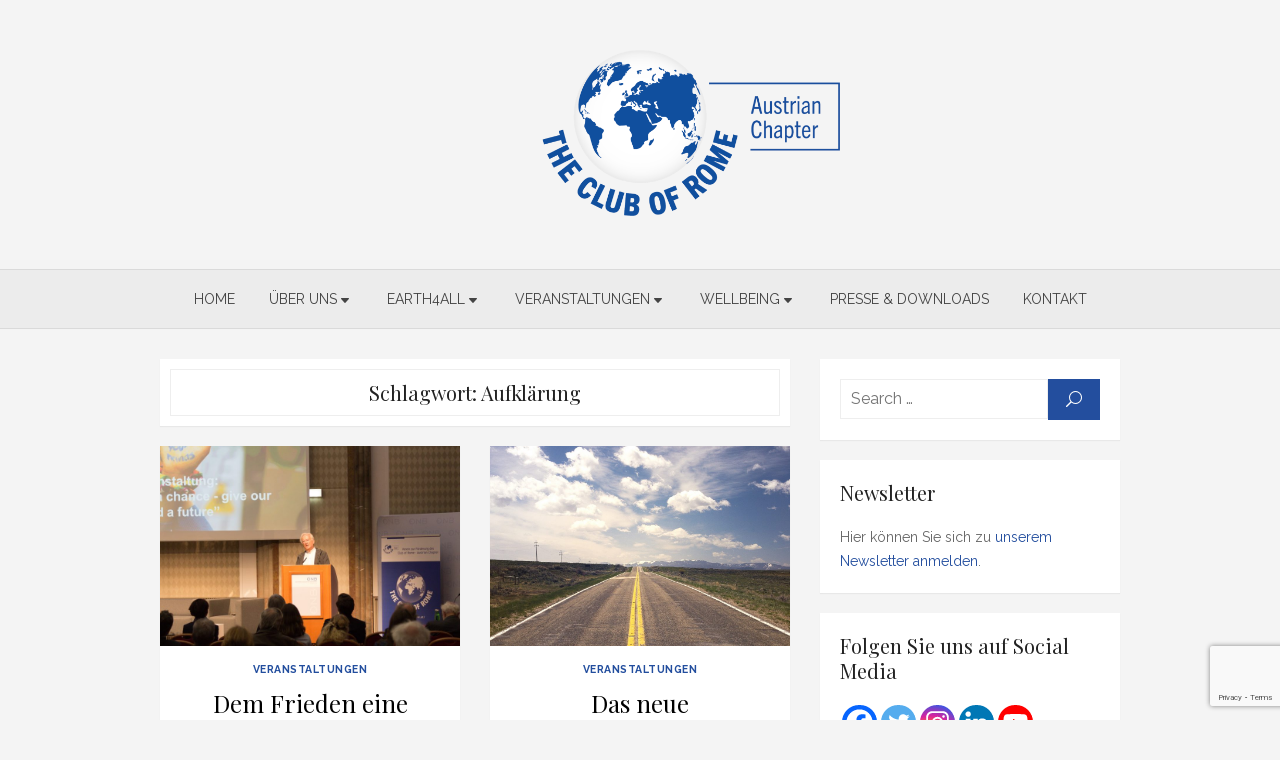

--- FILE ---
content_type: text/html; charset=utf-8
request_url: https://www.google.com/recaptcha/api2/anchor?ar=1&k=6Lc_dWEoAAAAAHKPqg2pKvdMMOyyok5QzBU7sAEC&co=aHR0cHM6Ly93d3cuY2x1Ym9mcm9tZS5hdDo0NDM.&hl=en&v=PoyoqOPhxBO7pBk68S4YbpHZ&size=invisible&anchor-ms=20000&execute-ms=30000&cb=twcufj6k1kmg
body_size: 48864
content:
<!DOCTYPE HTML><html dir="ltr" lang="en"><head><meta http-equiv="Content-Type" content="text/html; charset=UTF-8">
<meta http-equiv="X-UA-Compatible" content="IE=edge">
<title>reCAPTCHA</title>
<style type="text/css">
/* cyrillic-ext */
@font-face {
  font-family: 'Roboto';
  font-style: normal;
  font-weight: 400;
  font-stretch: 100%;
  src: url(//fonts.gstatic.com/s/roboto/v48/KFO7CnqEu92Fr1ME7kSn66aGLdTylUAMa3GUBHMdazTgWw.woff2) format('woff2');
  unicode-range: U+0460-052F, U+1C80-1C8A, U+20B4, U+2DE0-2DFF, U+A640-A69F, U+FE2E-FE2F;
}
/* cyrillic */
@font-face {
  font-family: 'Roboto';
  font-style: normal;
  font-weight: 400;
  font-stretch: 100%;
  src: url(//fonts.gstatic.com/s/roboto/v48/KFO7CnqEu92Fr1ME7kSn66aGLdTylUAMa3iUBHMdazTgWw.woff2) format('woff2');
  unicode-range: U+0301, U+0400-045F, U+0490-0491, U+04B0-04B1, U+2116;
}
/* greek-ext */
@font-face {
  font-family: 'Roboto';
  font-style: normal;
  font-weight: 400;
  font-stretch: 100%;
  src: url(//fonts.gstatic.com/s/roboto/v48/KFO7CnqEu92Fr1ME7kSn66aGLdTylUAMa3CUBHMdazTgWw.woff2) format('woff2');
  unicode-range: U+1F00-1FFF;
}
/* greek */
@font-face {
  font-family: 'Roboto';
  font-style: normal;
  font-weight: 400;
  font-stretch: 100%;
  src: url(//fonts.gstatic.com/s/roboto/v48/KFO7CnqEu92Fr1ME7kSn66aGLdTylUAMa3-UBHMdazTgWw.woff2) format('woff2');
  unicode-range: U+0370-0377, U+037A-037F, U+0384-038A, U+038C, U+038E-03A1, U+03A3-03FF;
}
/* math */
@font-face {
  font-family: 'Roboto';
  font-style: normal;
  font-weight: 400;
  font-stretch: 100%;
  src: url(//fonts.gstatic.com/s/roboto/v48/KFO7CnqEu92Fr1ME7kSn66aGLdTylUAMawCUBHMdazTgWw.woff2) format('woff2');
  unicode-range: U+0302-0303, U+0305, U+0307-0308, U+0310, U+0312, U+0315, U+031A, U+0326-0327, U+032C, U+032F-0330, U+0332-0333, U+0338, U+033A, U+0346, U+034D, U+0391-03A1, U+03A3-03A9, U+03B1-03C9, U+03D1, U+03D5-03D6, U+03F0-03F1, U+03F4-03F5, U+2016-2017, U+2034-2038, U+203C, U+2040, U+2043, U+2047, U+2050, U+2057, U+205F, U+2070-2071, U+2074-208E, U+2090-209C, U+20D0-20DC, U+20E1, U+20E5-20EF, U+2100-2112, U+2114-2115, U+2117-2121, U+2123-214F, U+2190, U+2192, U+2194-21AE, U+21B0-21E5, U+21F1-21F2, U+21F4-2211, U+2213-2214, U+2216-22FF, U+2308-230B, U+2310, U+2319, U+231C-2321, U+2336-237A, U+237C, U+2395, U+239B-23B7, U+23D0, U+23DC-23E1, U+2474-2475, U+25AF, U+25B3, U+25B7, U+25BD, U+25C1, U+25CA, U+25CC, U+25FB, U+266D-266F, U+27C0-27FF, U+2900-2AFF, U+2B0E-2B11, U+2B30-2B4C, U+2BFE, U+3030, U+FF5B, U+FF5D, U+1D400-1D7FF, U+1EE00-1EEFF;
}
/* symbols */
@font-face {
  font-family: 'Roboto';
  font-style: normal;
  font-weight: 400;
  font-stretch: 100%;
  src: url(//fonts.gstatic.com/s/roboto/v48/KFO7CnqEu92Fr1ME7kSn66aGLdTylUAMaxKUBHMdazTgWw.woff2) format('woff2');
  unicode-range: U+0001-000C, U+000E-001F, U+007F-009F, U+20DD-20E0, U+20E2-20E4, U+2150-218F, U+2190, U+2192, U+2194-2199, U+21AF, U+21E6-21F0, U+21F3, U+2218-2219, U+2299, U+22C4-22C6, U+2300-243F, U+2440-244A, U+2460-24FF, U+25A0-27BF, U+2800-28FF, U+2921-2922, U+2981, U+29BF, U+29EB, U+2B00-2BFF, U+4DC0-4DFF, U+FFF9-FFFB, U+10140-1018E, U+10190-1019C, U+101A0, U+101D0-101FD, U+102E0-102FB, U+10E60-10E7E, U+1D2C0-1D2D3, U+1D2E0-1D37F, U+1F000-1F0FF, U+1F100-1F1AD, U+1F1E6-1F1FF, U+1F30D-1F30F, U+1F315, U+1F31C, U+1F31E, U+1F320-1F32C, U+1F336, U+1F378, U+1F37D, U+1F382, U+1F393-1F39F, U+1F3A7-1F3A8, U+1F3AC-1F3AF, U+1F3C2, U+1F3C4-1F3C6, U+1F3CA-1F3CE, U+1F3D4-1F3E0, U+1F3ED, U+1F3F1-1F3F3, U+1F3F5-1F3F7, U+1F408, U+1F415, U+1F41F, U+1F426, U+1F43F, U+1F441-1F442, U+1F444, U+1F446-1F449, U+1F44C-1F44E, U+1F453, U+1F46A, U+1F47D, U+1F4A3, U+1F4B0, U+1F4B3, U+1F4B9, U+1F4BB, U+1F4BF, U+1F4C8-1F4CB, U+1F4D6, U+1F4DA, U+1F4DF, U+1F4E3-1F4E6, U+1F4EA-1F4ED, U+1F4F7, U+1F4F9-1F4FB, U+1F4FD-1F4FE, U+1F503, U+1F507-1F50B, U+1F50D, U+1F512-1F513, U+1F53E-1F54A, U+1F54F-1F5FA, U+1F610, U+1F650-1F67F, U+1F687, U+1F68D, U+1F691, U+1F694, U+1F698, U+1F6AD, U+1F6B2, U+1F6B9-1F6BA, U+1F6BC, U+1F6C6-1F6CF, U+1F6D3-1F6D7, U+1F6E0-1F6EA, U+1F6F0-1F6F3, U+1F6F7-1F6FC, U+1F700-1F7FF, U+1F800-1F80B, U+1F810-1F847, U+1F850-1F859, U+1F860-1F887, U+1F890-1F8AD, U+1F8B0-1F8BB, U+1F8C0-1F8C1, U+1F900-1F90B, U+1F93B, U+1F946, U+1F984, U+1F996, U+1F9E9, U+1FA00-1FA6F, U+1FA70-1FA7C, U+1FA80-1FA89, U+1FA8F-1FAC6, U+1FACE-1FADC, U+1FADF-1FAE9, U+1FAF0-1FAF8, U+1FB00-1FBFF;
}
/* vietnamese */
@font-face {
  font-family: 'Roboto';
  font-style: normal;
  font-weight: 400;
  font-stretch: 100%;
  src: url(//fonts.gstatic.com/s/roboto/v48/KFO7CnqEu92Fr1ME7kSn66aGLdTylUAMa3OUBHMdazTgWw.woff2) format('woff2');
  unicode-range: U+0102-0103, U+0110-0111, U+0128-0129, U+0168-0169, U+01A0-01A1, U+01AF-01B0, U+0300-0301, U+0303-0304, U+0308-0309, U+0323, U+0329, U+1EA0-1EF9, U+20AB;
}
/* latin-ext */
@font-face {
  font-family: 'Roboto';
  font-style: normal;
  font-weight: 400;
  font-stretch: 100%;
  src: url(//fonts.gstatic.com/s/roboto/v48/KFO7CnqEu92Fr1ME7kSn66aGLdTylUAMa3KUBHMdazTgWw.woff2) format('woff2');
  unicode-range: U+0100-02BA, U+02BD-02C5, U+02C7-02CC, U+02CE-02D7, U+02DD-02FF, U+0304, U+0308, U+0329, U+1D00-1DBF, U+1E00-1E9F, U+1EF2-1EFF, U+2020, U+20A0-20AB, U+20AD-20C0, U+2113, U+2C60-2C7F, U+A720-A7FF;
}
/* latin */
@font-face {
  font-family: 'Roboto';
  font-style: normal;
  font-weight: 400;
  font-stretch: 100%;
  src: url(//fonts.gstatic.com/s/roboto/v48/KFO7CnqEu92Fr1ME7kSn66aGLdTylUAMa3yUBHMdazQ.woff2) format('woff2');
  unicode-range: U+0000-00FF, U+0131, U+0152-0153, U+02BB-02BC, U+02C6, U+02DA, U+02DC, U+0304, U+0308, U+0329, U+2000-206F, U+20AC, U+2122, U+2191, U+2193, U+2212, U+2215, U+FEFF, U+FFFD;
}
/* cyrillic-ext */
@font-face {
  font-family: 'Roboto';
  font-style: normal;
  font-weight: 500;
  font-stretch: 100%;
  src: url(//fonts.gstatic.com/s/roboto/v48/KFO7CnqEu92Fr1ME7kSn66aGLdTylUAMa3GUBHMdazTgWw.woff2) format('woff2');
  unicode-range: U+0460-052F, U+1C80-1C8A, U+20B4, U+2DE0-2DFF, U+A640-A69F, U+FE2E-FE2F;
}
/* cyrillic */
@font-face {
  font-family: 'Roboto';
  font-style: normal;
  font-weight: 500;
  font-stretch: 100%;
  src: url(//fonts.gstatic.com/s/roboto/v48/KFO7CnqEu92Fr1ME7kSn66aGLdTylUAMa3iUBHMdazTgWw.woff2) format('woff2');
  unicode-range: U+0301, U+0400-045F, U+0490-0491, U+04B0-04B1, U+2116;
}
/* greek-ext */
@font-face {
  font-family: 'Roboto';
  font-style: normal;
  font-weight: 500;
  font-stretch: 100%;
  src: url(//fonts.gstatic.com/s/roboto/v48/KFO7CnqEu92Fr1ME7kSn66aGLdTylUAMa3CUBHMdazTgWw.woff2) format('woff2');
  unicode-range: U+1F00-1FFF;
}
/* greek */
@font-face {
  font-family: 'Roboto';
  font-style: normal;
  font-weight: 500;
  font-stretch: 100%;
  src: url(//fonts.gstatic.com/s/roboto/v48/KFO7CnqEu92Fr1ME7kSn66aGLdTylUAMa3-UBHMdazTgWw.woff2) format('woff2');
  unicode-range: U+0370-0377, U+037A-037F, U+0384-038A, U+038C, U+038E-03A1, U+03A3-03FF;
}
/* math */
@font-face {
  font-family: 'Roboto';
  font-style: normal;
  font-weight: 500;
  font-stretch: 100%;
  src: url(//fonts.gstatic.com/s/roboto/v48/KFO7CnqEu92Fr1ME7kSn66aGLdTylUAMawCUBHMdazTgWw.woff2) format('woff2');
  unicode-range: U+0302-0303, U+0305, U+0307-0308, U+0310, U+0312, U+0315, U+031A, U+0326-0327, U+032C, U+032F-0330, U+0332-0333, U+0338, U+033A, U+0346, U+034D, U+0391-03A1, U+03A3-03A9, U+03B1-03C9, U+03D1, U+03D5-03D6, U+03F0-03F1, U+03F4-03F5, U+2016-2017, U+2034-2038, U+203C, U+2040, U+2043, U+2047, U+2050, U+2057, U+205F, U+2070-2071, U+2074-208E, U+2090-209C, U+20D0-20DC, U+20E1, U+20E5-20EF, U+2100-2112, U+2114-2115, U+2117-2121, U+2123-214F, U+2190, U+2192, U+2194-21AE, U+21B0-21E5, U+21F1-21F2, U+21F4-2211, U+2213-2214, U+2216-22FF, U+2308-230B, U+2310, U+2319, U+231C-2321, U+2336-237A, U+237C, U+2395, U+239B-23B7, U+23D0, U+23DC-23E1, U+2474-2475, U+25AF, U+25B3, U+25B7, U+25BD, U+25C1, U+25CA, U+25CC, U+25FB, U+266D-266F, U+27C0-27FF, U+2900-2AFF, U+2B0E-2B11, U+2B30-2B4C, U+2BFE, U+3030, U+FF5B, U+FF5D, U+1D400-1D7FF, U+1EE00-1EEFF;
}
/* symbols */
@font-face {
  font-family: 'Roboto';
  font-style: normal;
  font-weight: 500;
  font-stretch: 100%;
  src: url(//fonts.gstatic.com/s/roboto/v48/KFO7CnqEu92Fr1ME7kSn66aGLdTylUAMaxKUBHMdazTgWw.woff2) format('woff2');
  unicode-range: U+0001-000C, U+000E-001F, U+007F-009F, U+20DD-20E0, U+20E2-20E4, U+2150-218F, U+2190, U+2192, U+2194-2199, U+21AF, U+21E6-21F0, U+21F3, U+2218-2219, U+2299, U+22C4-22C6, U+2300-243F, U+2440-244A, U+2460-24FF, U+25A0-27BF, U+2800-28FF, U+2921-2922, U+2981, U+29BF, U+29EB, U+2B00-2BFF, U+4DC0-4DFF, U+FFF9-FFFB, U+10140-1018E, U+10190-1019C, U+101A0, U+101D0-101FD, U+102E0-102FB, U+10E60-10E7E, U+1D2C0-1D2D3, U+1D2E0-1D37F, U+1F000-1F0FF, U+1F100-1F1AD, U+1F1E6-1F1FF, U+1F30D-1F30F, U+1F315, U+1F31C, U+1F31E, U+1F320-1F32C, U+1F336, U+1F378, U+1F37D, U+1F382, U+1F393-1F39F, U+1F3A7-1F3A8, U+1F3AC-1F3AF, U+1F3C2, U+1F3C4-1F3C6, U+1F3CA-1F3CE, U+1F3D4-1F3E0, U+1F3ED, U+1F3F1-1F3F3, U+1F3F5-1F3F7, U+1F408, U+1F415, U+1F41F, U+1F426, U+1F43F, U+1F441-1F442, U+1F444, U+1F446-1F449, U+1F44C-1F44E, U+1F453, U+1F46A, U+1F47D, U+1F4A3, U+1F4B0, U+1F4B3, U+1F4B9, U+1F4BB, U+1F4BF, U+1F4C8-1F4CB, U+1F4D6, U+1F4DA, U+1F4DF, U+1F4E3-1F4E6, U+1F4EA-1F4ED, U+1F4F7, U+1F4F9-1F4FB, U+1F4FD-1F4FE, U+1F503, U+1F507-1F50B, U+1F50D, U+1F512-1F513, U+1F53E-1F54A, U+1F54F-1F5FA, U+1F610, U+1F650-1F67F, U+1F687, U+1F68D, U+1F691, U+1F694, U+1F698, U+1F6AD, U+1F6B2, U+1F6B9-1F6BA, U+1F6BC, U+1F6C6-1F6CF, U+1F6D3-1F6D7, U+1F6E0-1F6EA, U+1F6F0-1F6F3, U+1F6F7-1F6FC, U+1F700-1F7FF, U+1F800-1F80B, U+1F810-1F847, U+1F850-1F859, U+1F860-1F887, U+1F890-1F8AD, U+1F8B0-1F8BB, U+1F8C0-1F8C1, U+1F900-1F90B, U+1F93B, U+1F946, U+1F984, U+1F996, U+1F9E9, U+1FA00-1FA6F, U+1FA70-1FA7C, U+1FA80-1FA89, U+1FA8F-1FAC6, U+1FACE-1FADC, U+1FADF-1FAE9, U+1FAF0-1FAF8, U+1FB00-1FBFF;
}
/* vietnamese */
@font-face {
  font-family: 'Roboto';
  font-style: normal;
  font-weight: 500;
  font-stretch: 100%;
  src: url(//fonts.gstatic.com/s/roboto/v48/KFO7CnqEu92Fr1ME7kSn66aGLdTylUAMa3OUBHMdazTgWw.woff2) format('woff2');
  unicode-range: U+0102-0103, U+0110-0111, U+0128-0129, U+0168-0169, U+01A0-01A1, U+01AF-01B0, U+0300-0301, U+0303-0304, U+0308-0309, U+0323, U+0329, U+1EA0-1EF9, U+20AB;
}
/* latin-ext */
@font-face {
  font-family: 'Roboto';
  font-style: normal;
  font-weight: 500;
  font-stretch: 100%;
  src: url(//fonts.gstatic.com/s/roboto/v48/KFO7CnqEu92Fr1ME7kSn66aGLdTylUAMa3KUBHMdazTgWw.woff2) format('woff2');
  unicode-range: U+0100-02BA, U+02BD-02C5, U+02C7-02CC, U+02CE-02D7, U+02DD-02FF, U+0304, U+0308, U+0329, U+1D00-1DBF, U+1E00-1E9F, U+1EF2-1EFF, U+2020, U+20A0-20AB, U+20AD-20C0, U+2113, U+2C60-2C7F, U+A720-A7FF;
}
/* latin */
@font-face {
  font-family: 'Roboto';
  font-style: normal;
  font-weight: 500;
  font-stretch: 100%;
  src: url(//fonts.gstatic.com/s/roboto/v48/KFO7CnqEu92Fr1ME7kSn66aGLdTylUAMa3yUBHMdazQ.woff2) format('woff2');
  unicode-range: U+0000-00FF, U+0131, U+0152-0153, U+02BB-02BC, U+02C6, U+02DA, U+02DC, U+0304, U+0308, U+0329, U+2000-206F, U+20AC, U+2122, U+2191, U+2193, U+2212, U+2215, U+FEFF, U+FFFD;
}
/* cyrillic-ext */
@font-face {
  font-family: 'Roboto';
  font-style: normal;
  font-weight: 900;
  font-stretch: 100%;
  src: url(//fonts.gstatic.com/s/roboto/v48/KFO7CnqEu92Fr1ME7kSn66aGLdTylUAMa3GUBHMdazTgWw.woff2) format('woff2');
  unicode-range: U+0460-052F, U+1C80-1C8A, U+20B4, U+2DE0-2DFF, U+A640-A69F, U+FE2E-FE2F;
}
/* cyrillic */
@font-face {
  font-family: 'Roboto';
  font-style: normal;
  font-weight: 900;
  font-stretch: 100%;
  src: url(//fonts.gstatic.com/s/roboto/v48/KFO7CnqEu92Fr1ME7kSn66aGLdTylUAMa3iUBHMdazTgWw.woff2) format('woff2');
  unicode-range: U+0301, U+0400-045F, U+0490-0491, U+04B0-04B1, U+2116;
}
/* greek-ext */
@font-face {
  font-family: 'Roboto';
  font-style: normal;
  font-weight: 900;
  font-stretch: 100%;
  src: url(//fonts.gstatic.com/s/roboto/v48/KFO7CnqEu92Fr1ME7kSn66aGLdTylUAMa3CUBHMdazTgWw.woff2) format('woff2');
  unicode-range: U+1F00-1FFF;
}
/* greek */
@font-face {
  font-family: 'Roboto';
  font-style: normal;
  font-weight: 900;
  font-stretch: 100%;
  src: url(//fonts.gstatic.com/s/roboto/v48/KFO7CnqEu92Fr1ME7kSn66aGLdTylUAMa3-UBHMdazTgWw.woff2) format('woff2');
  unicode-range: U+0370-0377, U+037A-037F, U+0384-038A, U+038C, U+038E-03A1, U+03A3-03FF;
}
/* math */
@font-face {
  font-family: 'Roboto';
  font-style: normal;
  font-weight: 900;
  font-stretch: 100%;
  src: url(//fonts.gstatic.com/s/roboto/v48/KFO7CnqEu92Fr1ME7kSn66aGLdTylUAMawCUBHMdazTgWw.woff2) format('woff2');
  unicode-range: U+0302-0303, U+0305, U+0307-0308, U+0310, U+0312, U+0315, U+031A, U+0326-0327, U+032C, U+032F-0330, U+0332-0333, U+0338, U+033A, U+0346, U+034D, U+0391-03A1, U+03A3-03A9, U+03B1-03C9, U+03D1, U+03D5-03D6, U+03F0-03F1, U+03F4-03F5, U+2016-2017, U+2034-2038, U+203C, U+2040, U+2043, U+2047, U+2050, U+2057, U+205F, U+2070-2071, U+2074-208E, U+2090-209C, U+20D0-20DC, U+20E1, U+20E5-20EF, U+2100-2112, U+2114-2115, U+2117-2121, U+2123-214F, U+2190, U+2192, U+2194-21AE, U+21B0-21E5, U+21F1-21F2, U+21F4-2211, U+2213-2214, U+2216-22FF, U+2308-230B, U+2310, U+2319, U+231C-2321, U+2336-237A, U+237C, U+2395, U+239B-23B7, U+23D0, U+23DC-23E1, U+2474-2475, U+25AF, U+25B3, U+25B7, U+25BD, U+25C1, U+25CA, U+25CC, U+25FB, U+266D-266F, U+27C0-27FF, U+2900-2AFF, U+2B0E-2B11, U+2B30-2B4C, U+2BFE, U+3030, U+FF5B, U+FF5D, U+1D400-1D7FF, U+1EE00-1EEFF;
}
/* symbols */
@font-face {
  font-family: 'Roboto';
  font-style: normal;
  font-weight: 900;
  font-stretch: 100%;
  src: url(//fonts.gstatic.com/s/roboto/v48/KFO7CnqEu92Fr1ME7kSn66aGLdTylUAMaxKUBHMdazTgWw.woff2) format('woff2');
  unicode-range: U+0001-000C, U+000E-001F, U+007F-009F, U+20DD-20E0, U+20E2-20E4, U+2150-218F, U+2190, U+2192, U+2194-2199, U+21AF, U+21E6-21F0, U+21F3, U+2218-2219, U+2299, U+22C4-22C6, U+2300-243F, U+2440-244A, U+2460-24FF, U+25A0-27BF, U+2800-28FF, U+2921-2922, U+2981, U+29BF, U+29EB, U+2B00-2BFF, U+4DC0-4DFF, U+FFF9-FFFB, U+10140-1018E, U+10190-1019C, U+101A0, U+101D0-101FD, U+102E0-102FB, U+10E60-10E7E, U+1D2C0-1D2D3, U+1D2E0-1D37F, U+1F000-1F0FF, U+1F100-1F1AD, U+1F1E6-1F1FF, U+1F30D-1F30F, U+1F315, U+1F31C, U+1F31E, U+1F320-1F32C, U+1F336, U+1F378, U+1F37D, U+1F382, U+1F393-1F39F, U+1F3A7-1F3A8, U+1F3AC-1F3AF, U+1F3C2, U+1F3C4-1F3C6, U+1F3CA-1F3CE, U+1F3D4-1F3E0, U+1F3ED, U+1F3F1-1F3F3, U+1F3F5-1F3F7, U+1F408, U+1F415, U+1F41F, U+1F426, U+1F43F, U+1F441-1F442, U+1F444, U+1F446-1F449, U+1F44C-1F44E, U+1F453, U+1F46A, U+1F47D, U+1F4A3, U+1F4B0, U+1F4B3, U+1F4B9, U+1F4BB, U+1F4BF, U+1F4C8-1F4CB, U+1F4D6, U+1F4DA, U+1F4DF, U+1F4E3-1F4E6, U+1F4EA-1F4ED, U+1F4F7, U+1F4F9-1F4FB, U+1F4FD-1F4FE, U+1F503, U+1F507-1F50B, U+1F50D, U+1F512-1F513, U+1F53E-1F54A, U+1F54F-1F5FA, U+1F610, U+1F650-1F67F, U+1F687, U+1F68D, U+1F691, U+1F694, U+1F698, U+1F6AD, U+1F6B2, U+1F6B9-1F6BA, U+1F6BC, U+1F6C6-1F6CF, U+1F6D3-1F6D7, U+1F6E0-1F6EA, U+1F6F0-1F6F3, U+1F6F7-1F6FC, U+1F700-1F7FF, U+1F800-1F80B, U+1F810-1F847, U+1F850-1F859, U+1F860-1F887, U+1F890-1F8AD, U+1F8B0-1F8BB, U+1F8C0-1F8C1, U+1F900-1F90B, U+1F93B, U+1F946, U+1F984, U+1F996, U+1F9E9, U+1FA00-1FA6F, U+1FA70-1FA7C, U+1FA80-1FA89, U+1FA8F-1FAC6, U+1FACE-1FADC, U+1FADF-1FAE9, U+1FAF0-1FAF8, U+1FB00-1FBFF;
}
/* vietnamese */
@font-face {
  font-family: 'Roboto';
  font-style: normal;
  font-weight: 900;
  font-stretch: 100%;
  src: url(//fonts.gstatic.com/s/roboto/v48/KFO7CnqEu92Fr1ME7kSn66aGLdTylUAMa3OUBHMdazTgWw.woff2) format('woff2');
  unicode-range: U+0102-0103, U+0110-0111, U+0128-0129, U+0168-0169, U+01A0-01A1, U+01AF-01B0, U+0300-0301, U+0303-0304, U+0308-0309, U+0323, U+0329, U+1EA0-1EF9, U+20AB;
}
/* latin-ext */
@font-face {
  font-family: 'Roboto';
  font-style: normal;
  font-weight: 900;
  font-stretch: 100%;
  src: url(//fonts.gstatic.com/s/roboto/v48/KFO7CnqEu92Fr1ME7kSn66aGLdTylUAMa3KUBHMdazTgWw.woff2) format('woff2');
  unicode-range: U+0100-02BA, U+02BD-02C5, U+02C7-02CC, U+02CE-02D7, U+02DD-02FF, U+0304, U+0308, U+0329, U+1D00-1DBF, U+1E00-1E9F, U+1EF2-1EFF, U+2020, U+20A0-20AB, U+20AD-20C0, U+2113, U+2C60-2C7F, U+A720-A7FF;
}
/* latin */
@font-face {
  font-family: 'Roboto';
  font-style: normal;
  font-weight: 900;
  font-stretch: 100%;
  src: url(//fonts.gstatic.com/s/roboto/v48/KFO7CnqEu92Fr1ME7kSn66aGLdTylUAMa3yUBHMdazQ.woff2) format('woff2');
  unicode-range: U+0000-00FF, U+0131, U+0152-0153, U+02BB-02BC, U+02C6, U+02DA, U+02DC, U+0304, U+0308, U+0329, U+2000-206F, U+20AC, U+2122, U+2191, U+2193, U+2212, U+2215, U+FEFF, U+FFFD;
}

</style>
<link rel="stylesheet" type="text/css" href="https://www.gstatic.com/recaptcha/releases/PoyoqOPhxBO7pBk68S4YbpHZ/styles__ltr.css">
<script nonce="CN0R76dSSUfAQM4UFqAbAA" type="text/javascript">window['__recaptcha_api'] = 'https://www.google.com/recaptcha/api2/';</script>
<script type="text/javascript" src="https://www.gstatic.com/recaptcha/releases/PoyoqOPhxBO7pBk68S4YbpHZ/recaptcha__en.js" nonce="CN0R76dSSUfAQM4UFqAbAA">
      
    </script></head>
<body><div id="rc-anchor-alert" class="rc-anchor-alert"></div>
<input type="hidden" id="recaptcha-token" value="[base64]">
<script type="text/javascript" nonce="CN0R76dSSUfAQM4UFqAbAA">
      recaptcha.anchor.Main.init("[\x22ainput\x22,[\x22bgdata\x22,\x22\x22,\[base64]/[base64]/[base64]/KE4oMTI0LHYsdi5HKSxMWihsLHYpKTpOKDEyNCx2LGwpLFYpLHYpLFQpKSxGKDE3MSx2KX0scjc9ZnVuY3Rpb24obCl7cmV0dXJuIGx9LEM9ZnVuY3Rpb24obCxWLHYpe04odixsLFYpLFZbYWtdPTI3OTZ9LG49ZnVuY3Rpb24obCxWKXtWLlg9KChWLlg/[base64]/[base64]/[base64]/[base64]/[base64]/[base64]/[base64]/[base64]/[base64]/[base64]/[base64]\\u003d\x22,\[base64]\\u003d\\u003d\x22,\x22w7TDvsOEwpxJAhQ3w67DpMOBQyjDu8OZSMOdwoU0UMONQ1NZQSbDm8K7ZsKewqfCkMOYSm/CgRTDlWnCpzZIX8OALMOBwozDj8O5wq9ewqplXHhuCsOuwo0RJsOhSwPCo8KubkLDrScHVFlkNVzCnMK0wpQvATbCicKCWm7Djg/[base64]/IkvCocKvw6cow5xew7keIMKkw4p9w4N/ASnDux7CkMKvw6Utw404w53Cj8KqH8KbXzTDqMOCFsORGXrCmsKFJBDDtnRkfRPDnQHDu1kiUcOFGcK0wrPDssK0QsKkwro7w5AAUmErwoshw5DCt8ORYsKLw6oSwrY9AcKdwqXCjcOQwqcSHcKsw7Rmwp3Ct1LCtsO5w7zCm8K/[base64]/wq7Dom7ClyxwL2PClsK6NsOGBWTDj13DtjMlw6HCh0RTOcKAwpdYaCzDlsOOwq/DjcOAw4rCgMOqW8OROMKgX8OrasOSwrpqfsKyewoGwq/DkE7DnMKJS8Oaw4wmdsOfe8O5w7x8w6MkwovCicK/RC7DmSjCjxA3woDCilvCksOFdcOIwosRcsK4OgJ5w54oesOcBAAyXUlOwpnCr8Kuw4XDp2AiUcKmwrZDM0rDrRA0WsOffsKGwpFewrVyw69cwrLDksK/FMO5b8KVwpDDq0/DhmQ0wo3CtsK2D8OOcsOnW8OGT8OUJMK8bsOELRxmR8OpLRV1GngbwrFqCcObw4nCt8OGwrbCgETDoBjDrsOjc8KsfXtUwokmGxFeH8KGw7EhA8Osw6jCicO8PlQbRcKeworCrVJ/wr/[base64]/DtBItdG4WDg3DrnLDkDVGWxHCkcOUw7dyQMKrLAZow5x1T8OWwplOw63CsAUgV8OcwrVfdsKfwooLdVMgw5k5wr8JwqjDn8KNw6fDrlxtw6EQw4zDoy0QFsKEwpxTYcOpCn7CjgbDmFo6UcKpeFbDhCFrG8KSCsK6w5DCjB/DrVBYwok8wqFnw5t0w7PDp8ODw5rDsMKiTBfDpRB1Ajh5MyQrwrttwqMLwrR2w5tONBzDp0DDm8Kowq05w4hUw7LCt1w2w7PCrQ3Dq8K2w4zDoQzDhDfChcOrIxN/dsOxw5pxwp3CgMO+wo4ywr4gwpEHfsODwo3CpMKmJ3LCk8ORwp81w57DmR9fwqnDisK2BwcNfSnCsGJ7YcOAXl/DvMKNwqrCjS7CmMOQw5HCl8Kqw4MjbcKLNcKpJMOawr7DqnQwwoJTwqbCq1QAEsKYYcK0fzXDoUAaIcK4wpnDjcOsDAMtPGXCiBTCvTzCoVsmOcOeesOkRU/CsXjDuw/DoGLCjMOXdcODwo7Do8O8wrdtGzLDi8O8P8O7wonDocKUMsK5Vw50YlTDscKpTMOBX3txw5BTw6/Ctjwkw7fClcK7wqN6wpkeWGVqMyRMw5kwwq3DviYtbcKPwqnCkwILfx3DqhwMPsKwKcKKemTDkMKFwrseBcOWOAVFwrJgw53DoMKJACHDshTDpsKjMD4sw4/CjsKdw4zDj8OgwrzCknw9wrTCnkHCq8OTKndYWXszwozCkMOyw6XChcKaw5cQcgMiTEUNwr7CnnfDtHPCusOewojDqMO0QivDhWPCt8KXwpvDqcOWw4I8D2PCoCw5ImPCmcOVEE3CjXbCqsO7wovCkmIRVRpFw47DoV/CmD50H35Qw6HDmhZKfDhINsKNQMOcLj3DvMK8QMOdw6kvTnpCwp/[base64]/wqJXQMKPXsOcwp7DmQ0RezgBaUvChG3CmC/[base64]/AsOwH8Kzw7N2w5g9STfDicOmw7HDoRABw73DmEMRw4HCkU8qwoTDiEBzwpdnaW7DrEbCmMK9wqbCscK5wpJ9w5zCgMKff3rDo8KvWsKUwoxDwp0Ew6/CsiMowpAFwqLDswNQw4zDjcO1wqhjeCHDrERXwpXClU/DpSfCtMONB8K3SMKLwqnCusKswpfCnMKjIsK0w47CqsOtw49WwqcGSlo1bDM6QMOpUSfDucKCXcKlw4gmNiF1woF2JcO/P8K9dsO2wp8cwpd2BMOCwp9kGsKmw5AqwoAvbcO0QcO0H8KzTzlEw6TCoGLDo8KJwpXDnsKlSMOvalkUDH8dQnFhwqU+JF/DhMOlwo08IAJaw4stOl7DscOmw4PDv0XDsMO6OMOYIsKcwpMmO8KXTzdINXF4d2zDmQrDqcKGRMKLw5PCkMKNVzTCgMKudwrDt8K3Bi88GcKxYcO4wqXDpC/DhsK4w6zDucO/wrDDp1JpET0twqQQfG3Ds8Kfw4s2w5EXwogawrbDpcK2KSYTw41yw7LCiG3DhMOAbcKzDMO/[base64]/CnH5cwqfCmyLDrsOiOMO2UMOoUFwJIsKwwr/[base64]/w7/DvsK4w5BKCMOiw6LDmsKLw5tqwprCgcK6w5vDim/Cr2AUUV7CmHYTaml+KsODccKfw5Mewp50w6HDmwgcw6gswonDngDDssOPwprDncOWJMORw4puwqxsCUBGJcOfw4FDw7nDmcOcw63CuHLDnsKkFhQjEcKALEMYaQYFChnDqGZOw6DCsWpTCsKsH8KIw4XClwzClFQUwrEsZ8OVAQxwwpBwQH3DiMO2wpM1w49vJn/DsUlVLcOSw6A/G8KGOhHCl8KiwpvCtwbDo8OHw4Riw4dhBsK7TsKSw4/DrsKFZB7ChMKHw6TCocO3HiPChVfDlSt6w68/[base64]/DuwHCsi1jWXrChjkUw5XCti94P8KIJsKgdlrDsk/[base64]/ChsK+KAjDnsKZwrMlTcOiwqrDt8OQw5LCmsK/wp/Ch0bDhkPDtcOMKFvCp8OrSB3DhMO7wovChk/DhcKHPQnClMKVPMKBw47Ck1bDgA4Gw6VeHGDCmcO1PsKgccOUQMO/UMKuwpotW1DCtgfDgcObHMKUw6nCizrCkncrw6rCk8ONwr3CpsKSMhLCqcOBw48+BhPCr8KgBmk3F2HDrsOMaTspNcKkDMOCMMKLw4zCrMKRScOgfcOVwqp5fHjCgMOWwrbCpsO3w5cowr/[base64]/w6Zqwr/DpUbDr8O1w6ZVwp8cACxWwrFfCypAw6Azw40VwrYSwoHCuMOHVsKFw5fDksKDPMOGf111YsKHKgjDlzTDqSXDncK2A8OsCsOlwpkKwrXCl0DCucOrw6XDk8O9RF9uwrUMwqrDsMKgwqAGEXE/[base64]/Cqil7V8KLw7JjHU/CncO6wpzDpirDuMKvLAjDgAzCs09qU8OXNirDmcOyw4okwpXDpGk8M049JsOxwp8wesKvw6lDRV3Co8OwR2bDhcKAw6JXw4/DucKFw7lJQQIsw6vClBl0w6dHXy9pw4zDlMKNwpDDtcKMwqc0wrzCrCgawp7CisKyEsKvw5Y/cMOJIh/[base64]/Dt8OfwqJew4LCtCNMwqrCjAfDsMOgw77Dr14OwrQvw6Z1w4DDh0PDkkbDr0PDpsKjLhfCrcKLwoPDv0cLwpUtPMKLwpkLEcOSW8OJw7vDhMOiMHHDicKew4d/w51jw4LCqXJEZGHCrcOdw7bCqxhrTcOXw5PCk8KYRADDvcOsw7trUcOwwocGN8Kzw6QFO8K1ZAbCu8K1AcOqalDDkjtnwqcyYnfCgMOawq7DjsOuwpzCtsOASHccworDvMKcwpsJanvDvcOrblbCncOWVkbDmsOcw50SZcOCcMOWwq4gQi7Dk8K9w7TDoC/CvMK0w6/Cj33DmsKRwqkvfH9NDFBswovDu8OoaRzCoRIRfsO2w61Cw58Lw6MbIWXCgMOwWU7CmsK3H8OVw5jDsjE/w4HCoXJlwqBnw4/Dgg/[base64]/CmcOpwrfCiC83w7NPw4MwbGVWwpbDpsKtAWQYeMO1wrx9ccKowpPCrwDDgsK4DsOQfsKCQcOICsOAwoIUwo9Dw61Mw6YuwrRIKBnDjlTCr05JwrM7wo9ZfzrClMKxwrTCmMOQLTbDnz3Dh8KXwpzClA4Ww63DpcKDaMKVHcOBw6/CtilDwpjChBLDtsOMwpHClcKPIsKHFwAFw5DCpnt+w4I5woxUK0BtXlvDhMOPwoROZTZ4wqXCiFPDlxjDrT0iFmkdPSghwoVww5XCnsKKwo3Cj8KZTsOXw7cZwq8rwr8/[base64]/DiwfCscKmwrY8AsKsNizCjMKyfT19O8OUw4jCvw7DuMOcCWAhwrjDnWjDscO0wp/Dq8OpUSbDiMO9wpjCkWvDpwYDw7nDk8KEwqU5w5sTwrzCvcKAwo7DkEXDlsKxwr/Dn1RVwpx4w5kBw5TDqMKLH8K0wox2LsOwDMKtSg/Dn8OPw7E+wqTDlh/CuWkMRBrCuCMnwqTCiisDYQ/Cnw7DpMOeXsKgwpAaPRvDmcKoa0kpw7TCg8Orw5rCo8OlQ8Ovwp1xLUXCqMOwV3MjwqrCg07CkcKkwqzDo3jDunTCnMKzaE5tMcOLw5UOEVHCucKkwqg4I3/CqMK0Z8KOBjMtEMKwaRk6D8KTMcKGPUgsRsK4w5nDmcOAOsKndQ4rw6TDszEXw7zCqxXDhMOOw5YoUgHCqMKzHMKkUMOmN8KhHRUSw7YIw6bDqC/DhsOZTSvDscOwwqbDoMKcE8KWEnY2KsKyw5vDhlthU2JQwo/DjMO5ZsOvPksmHsOywqLCgcKCw5F7wo/[base64]/W8ONwpgKw4jCqAxBwpYsw40LwqgdaxbCrxNfw7EMRMKdasONX8Kuw7BoNcKnW8KNw6rCvMOGFcKLw7XDqgsnKnrCjTPDgUXCrMKxwqZ8woEEwqcgHcKbwqRtw5htGRHCgMOEwqHDuMK9wpXDqsKYwrLDh2/DnMKtw49fwrEEwqvDpxbCtTTCjiUGeMOGw4tPw4zDtBbDhUrClyA1B2nDvGTCtFEnw5M8W2DCuMKrw7DDssOmwopjBMK/[base64]/DtjNUI8K/wqDCrwLCnCZJw4JDwoMyH0cuw43Crn/ClX/DsMKjwo5Aw68wUsKBw61vwp3CocKxHHnDgcO2CMKJMcKnw6LDi8OUw4nCpxfDrTMtIUXCjjxUWjrCosO+w4tvwo3DkcOvw43DskwSw6sIaX3CvBQnwqLCuBvDl1EgwqLDtEjDsD/CqMKFw6YLL8OUGMKbw7TDnMOPLjldwoHDlMO+G0geTMO5NjbDkBQiw4nDi3RYf8Ovwqh8KBTDsidMw5/DmsKWwpwZwo0XwqbDn8ONw71TM0/CqEBrwpBpwoHCpcOUeMKuw6nDmMKwOktaw6odMMKtKC/Du0pXf1jCtcK5TWbDv8Kgw6fDthp2wofCi8OAwpAjw43CksO3w5jCtcKNMsK/UUlAUsOawqcFZk/[base64]/wp3Ds3rCvnzCn8KLTMK3TTTDo8O1AcKaTcOeFynChMOXwpLCoUJzLcOVCcOmw67Cgz3DmcORwo/[base64]/e8KjKMKmw750J8OxEAd6B8O1B8OJw5PCnMOuwphzVcKeOUjCjcO6JAHCmsK9wqTCn2TCrMOkJ29ZEcO1w47Dp3Mww7fClMOFcMOJwodBGsKBVWzCr8KOw6bCvgHCshk3woMlXUpowqDCjiNGwpplw5PCpMKdw6nDkcK4N2YhwqlBwqBfXcKPV0/DlxXCtlgcw7HCjcOfHMKkTylSwqVkw77Dvk4/NRlZPXdxwoLCnMOTP8O6wqPDjsKxMjgPFR1/DEXDlwXDrcODV0vDl8K7NMKSFsOUw4MDwqcnwqbDsBp7DMOFw7UxWcOdw53CvsOvEcOwRi7ChcKKEiLCicOJIcOSw4bDrEfDjsOLw4bClkPCngnCvgTDrmowwrwlwoUyC8Ogw6UWZiYiw7/CjDDCsMOAfcKzQ3DDucO+wqrCnTg7wrkwJsOYw5sMw7ZLBcKRXMOAwrVffmwKZcOUw5pGbMKhw6PCvcOAIsKCBsOowr/CvHUSEyckw6BNeXbDl3vDvEBywrjDv0xIWsOww57DncORwphiw4fCpXVcOsKjesKxwodAw5XDksOcwpDCvcKXw4bCn8OhbHHCnAAlUcK7HA18f8KNZ8K7wpjCnMKwMivDri3DhSTDiDtxwqdxw401H8OAwpbDrUAHZER7w4IwYi5PwovCnXBow6w/w6J2wqF/[base64]/[base64]/QXcVKMKdTHR9O07DvHdLCcKLw6hqQcKdcQ3CrzwjCCXDl8Onwp3DusOKwp3DlXjDpcONW0vCisKJw5jDjMKUw4BiVVgFw552IcKFwrNww6g+d8KXLynDksK8w5HDmsOQwqvDuSNHw60uF8Ofw7XDsAvDq8OBEMO6w4l6w4M8w7BawoJFGUPDk08Nw5wjdMO2w61/[base64]/[base64]/Cl8OWw7EZw6/DlcKIPA/[base64]/CicOfS09saxvCksKFw5J+w5TCtEYVw7FhLMKywq7DmsKuMMKRwqbCicKPw6AOwpJWGlNtwq1KPl/[base64]/SnR0csOswpB8woXCuMOTw7VvVQDCgHkzwo1Yw447w6ssw4gsw6PCgsOew58Kc8KsFDvDgsKzwoNfwobDnGrDu8Ojw6J6Y2lTw4bDkMK2w59SLzNQw4fCslnCosK3WsKow6LDqX8KwpVuw5I2wonCksK+w5FyaFLDih3CqiPCkMKOWMK+wq4Iw7/Di8OVIxnCjXrCmXHCvWTCpcOpXMORKcK3VwjCv8KQw6XCj8O/aMKGw4PDu8OfYcKbP8KHB8OPwphFdsOKQcO9w5TCu8OGw6cewqgYwqk0w71Cwq3DlsKjwovCk8KQbno3OQJJTBZ1wpolw7DDtcO2w4XCn0/CsMOAczYiw49vB2Eew690YEnDvj/CjyAhwpF7w7M7wphvw51HwozDiRVWd8OwwqrDkxFiw6/[base64]/DlcOAwq0Ywo3CgMOpwrhBw7TCvcOBwqB0w6rCqTEjwoTDhcOSw7NFw7RWw7NCKsK0S0vDvy3DnsKtwrpBwpTDssO2VmDDoMKQwrTCnmNWLsKiw7opwrjDrMKEbMKxPx3CtyLDpibDk2YpNcOWehbCtsKTwpRiwrI+bcKBwoDCrjbDrsOLN1/DoWhgVcOlLMKcZXnCrxfCoSPDo1lpT8Kmwr7DsCdrHGRYeSNkUElIw4hxJDzDmALCqsKnwq7CgWomMH7DmRR/ECrDjsO7wrYgScKMdEcVwrIXf3d9w7bDj8OEw7rDuS4nwp1ofjwcw4Baw6vCnXhywqVLN8KNw4fCucORw5o3wqpRNsKbw7XCpMKxB8Kiw5/Dh3LCmSzCu8O1w4zCmj1pay1JwoDDkwfDtMKEEX/CjyVIw5vDuAXCph83w4tLwobDrcO/woJ2wqnCrRfDjMOWwoE6Cys+wrYICsKrw6/CoUvCkE7CsTTCtcO8wr1ZwpHDmsK1wpPClDhLRsOswp/DkMKNwrMYamDDt8OuwrM5fcKnw6vCpMOTw6DDscKOw4/Dmw7Dp8K1wo1rw4h5w4QWI8O/XcKUwotbKsOdw6rCosOjw6UzcRwpVA/Duw/CnGvDjVXCskwQUcKocsOJG8K4RDEEwooRew3ClxLDhsOxMcKWw6rCokRXwqMLDMO8AcK+wrZrUcKnacKzRjRpw5gFeS4fD8Oew4vCmknCphcHwqnDv8K6b8KZw6nDrH/DusOtRsOcShhSMcOVVxhTw75pwoIWwpVqwrUTwoBTbMOMw7smw7rDpsKPwqUEwr3DkVQqS8K5ScO/[base64]/DhnZRw7zCjMOvw4/CuS7Ck1nDo8KcwrE8w5k6bjo0w6vCsifCs8K5wqpqw4XCpsKyZMOpwrJAwoxVwqXDl1/Cn8OSEFzDtcOPw5DDscOAQMOsw4VFwrccTXA+dzdxGifDrVh6woEGw4/DiMKAw6/DicOiC8OAwrcRdMKMd8KUw6DCskw7NwDCo1DDkmzDv8K5w7HDosO1wpA5w64rexTDniXClHfCuj3Dn8OPw5lzOcOywq96Y8KTGMOPB8OBw6PCl8KWw7p7wq5jw5nDgzkRw4t/wp/DiXFHecOjO8OYw5DDlsOYcgYlw7jDliIQJFcFYA3DucKwC8KiaittUsOpRcKQw7LClcObw5HDr8KvTUPCvsOgWsOHw6fDmMO/W0fCr0Uiw6XClsKIQgjDhcOpwp3DuSnCmMOuKcOxUMOuMsKJw4HCh8K6O8OKwpUhw6ZFPcO3w5lNwqomTFZvwptCw4rDjcONwqx0woXDsMOIwqRZw4fCuXXDisKOwrfDrWMMMcKlw5DDsHRAw6p8cMO9w5kNHcKvCXdOw7kCaMOZOBYhw5AXw7xDwpxedmIBEh/Dv8O+XR3Dlyotw7rDgMKiw5/Dt07DnkzCq8Kbw4UOw63Dg09qLsOtw5N+w4PCjxrDvUfCl8OowrXDmknCmMOPw4DDkFXDksK6w63CiMOQwpXDjXEURcO8w4IMw5jCkMOiWjbCjsOBUiPDg0XDsEMkwrTDlQDDq0HDsMKTNXLCicKBw79cecKWSzUBOyzDmlE4wr5/GRjDj2TDgcOuwqcPwqVfw7FLNcOxwpFPEMKJwrEMdBVdw5TCi8OgAsOjZSM1wqFqX8KZwpphPxpAwoPDncOUw7QaY0LCpMOxN8ORw4LCm8Klwr7DsBnCqMKeMiHDqAPClnHCng4wKsKHwqPCiwjCpWc5SSPDoDoIwpTDhMOLCwUbwpJEw4wFwpLDpMKKwqgtwqBxwo/CjMKDfsOBG8KWYsKCw6XDuMKBwoMQY8OtdWZ7w6HCkcKgMQZmHyQ4QnRJwqfCkxcqRR0DT3/Cg2rDkwrClXwQwqrDqzINw4jChBTCnMOEw6MlVxAxPsKVIGDDl8KIw5VuZFbCtFN0w4HDksO+SMO9IjLDtA8Iw5kLwrE5MMOJIMOLw6nCtMOAwpxUMwt2VVTDrjTDr3jDq8OJw70JRcK9w4LDl1QoMVXDrl3DmsK+w4TDoCw1w4DCtMO/MMO8AEUsw6rCrW8jwrF3aMOmwrTCrn/ChcK7wocFMMO5w5TCviLDizPClsKCCHd/woUgbW97RsKfw6wLHTrCvcO1woU/wpHDvMKULQsHwqx/w5rDp8K5WDdwKsKhP0lYwoYQwpXDrU57I8KLw7sQOG9GWXRDIV4/[base64]/SFbCpsONC8OiOsOTKcKvbMKsPEVFckRyUHPCgsOEw7TCsWF+wrxnwofDlsOTcsKZwqPDtywDwp15STnDoQLDhFcXw755NSLCsXEPwrNWwqRZH8KBTEZ6w5c8TsOGP2UNw5ZiwrbDjHY/[base64]/Do8Ofw4J9D10WM8Oxw6XDs2UTAjDDlxfCs8O2wqB2wqPDrjvDjcO6QsOJwqvCr8OWw75dwpp6w5bDqsO/[base64]/Dj1psw4F1ImHDssKjbDxIbmJZwo3CusOyQm3DojJmwoIuw73CisOYTcKUNsK6w4p8w5BjE8KRwrXCqMKpYTbCqVvDgxMCwqrCgxh+IcK/RAxEJkZCwqvDpsO3N3QPUjvDscO2w5Nbw6LDncOrd8OKG8KxwpXDiFlkA1rDrRUHwqM/w4fDn8OoWixSwrzCghRww6fCtcOQKMOqbMOaYwdww6jDijXClAXCmX9+X8KRw65RcQIbwoYNaybCui4LdMKOwqfCrhxtw77CrznCnsOiwrHDhTnDtcKuP8KOw77CgC7Di8Okwr/Ck1nDoQxewowfwpYZJFnCk8Ojw6LDpsODD8OaWgnCtMOWfQBsw4sbUzbDignClFkICcOdZ0HCsn3CvsKEwpjDgsK1b3QbwrzDq8K+wqhJw7o/[base64]/CjSrDgX7Cu8KEUjLCjcOIJC0AwqTClsK8w4QyYsKsw6UGw7wuwptuP3tkQMK8wpZww5/CnAbDpcOJGgbCizjDj8Kzw4FSb2I0NCzCkcOYKcKeU8Kae8OCw6YdwpvCqMOEKsOVwoJoMMOUXlLDszxLwojCtMOYwoMjw5/Cp8KAwps9dcKaQcKuTsKYZcKwWjXDpDQaw45Gw7/ClyZdwp3DrsK+woLCrz03fsOAwoEGfE8Iw61Fw6gLLsKPSMOVworDvDhqSMKkAT3DlCQNwrBUZ3DDpsOyw50Tw7TDpcKLVQQBwqxdKkcqwod0BsOswqEyTMO0woPCiUNIwp3Cs8Knw5U/[base64]/[base64]/Co8OlwrcFwpTDqj1bwrLDjsKqw4hQwrUQKsKZAsOqw5LDi0FhUC9jwrDChsK7woTDr3bDuVDDoDXCnH7CiTTDnUhCwpoBRzXCo8K6wp/DlsKCwpk/QhnCvMOHw4rDgUV5HMKgw7vDpSADwrVbLXIOw50sNlnCn2Yww7oXH1lTwo3Cs3YYwppjK8KbWxvDk33CsMO1w5nDkMKAU8KZw40ww7vCm8K/[base64]/DoTzDj8KZw5dNR8K7Cm/ChcO1MB4jEzE0wponw4R9Qx/DusOKIxDDv8KMIwV7wp9SVsKTw4bChnvCjF3Dj3bDq8K+wofDvsOjQsKfE2jDuTIRw4NnSMKgwr4Lw6ZQEMOaI0HDuMKRZMOaw5/DvMKgAGQQDsOiw7fCmzMvw5TDjR3DmsO0JMO/SS/Dpl/[base64]/woMZwqDDlMKlI8KmLMO1G2E+wpsjwq7CpsOCcMOdDjBqYsOgAT3Dh2PDi2HDpMKIUsOew44zH8KLw5fDtE5DwrPDs8OgNcO9wpDCglbDjF5iw70Xw6YGw6BuwrsiwqIsasK0FcKawr/[base64]/KMKbFMOYXsKvQcKhwoAfw5BkXRYvdnQcw7TDimXDjG5RwonDscOtcA0iPhTDk8KWBRNUMcK5IhnDuMKcFD4mw6VLwrvCosKZR2HCgW/DrcKMw7TDn8KGFxTDnAnCsGbDhcKlFnTCiUc5KkvDqgwKwpTDoMO7bk7DvRoVwoDCl8KGw5fDkMKzOUMTc00yFMOcwqJyO8OSPTtiw6ALw7/[base64]/[base64]/DnHFzURDDthp6fMO9wp5YKzlIWnt2EGV0MW3DokLChsKzVzjDjwnCnAXCrALDozzDgjjChG7DnMOsOcKIGk7Dv8OsaGM2M0R3ezvCpkMwaA1XYsKdw5fDucKRX8O0ZsKKFsKFYzonQXI/w6jCucOsBm5Pw77DnXPCgcOOw5zDnkDCk1g9w7Uaw6gtI8OywoDCnU50woLDmmXDgcOcc8OYw5wZOsKPWhB5AsKPw45Cwo/CmgrCh8KXwoDDlsOdwopAw4zCglLCrcKYJ8O2wpfChcOowqrDsUjCnHBPS2PCjyUQwrkew5DCpRPDrMOiwojDqhtcPsK/w5XClsO2LsOiw7opw6/DtsKQw7vDmsOEw7DDksOLNAIWWRcpw4pFBcOMP8KWfSpSTT9Sw4XDmMOewqJYwq/DtjIowpgbwrvDo3zCoydZwqXDpibCkcKkawxeTBvCp8KTRMO4wqoYLMKlwrHDoTjCl8K1XcKdHifCkVMHwpHCmibCkjwMccK7wofDiAPCnsOaNsKCT1IWacOrw6ghWi/[base64]/w5TCtTVAZMKvdsKLSsOCCgPDtHPDs8OLwoDCmcKYwoTDkcOdbcKgwo4NcsKnw5hnwpfDkjobwqZDw57DqRDDjQsvMcOKK8OWdx50wpcASsObC8O3allFV1bCuF7DtUnCmDLDusOjcsOQwqrDpAMhwooYXcKuIRTCocOSw7QFeG1Dw5c1w6RyQ8OawpAMB0/[base64]/[base64]/wqMoIMK/w7JKZ8KuwoEEFsKnw6HCt8KwVMOmGMKyw6fDmUPDmcKxw58FRcOfGcKffMOiw7fCg8O1OcOyaBTDhhUmw5h5w7TDu8K/FcOMEMKzEsO0AS0ZWhTDqSXChMKAIiN6w6kjw7/DpUpxEz/Csj8yWMOtF8OXw6/[base64]/DisO+wqvDozN0w5lgEBpQPX9kwrsVf1s0GXwTFnfCkzd7w5vDggLChcKrw77CjHJ/IGE0wqTCmXjCqMOTw7Fcw5ptw5/[base64]/wp0Hwp97OsOhw7xuIMOkw6IMN8KLw4saYcOqwqN4DsKoMcKEHcKJEMKOccO8OnLCn8K+w48WwprDkD/Dl2jCnMKMwrwbUQ0vMXPDh8ONwpzDuCfCiMO9QMOBGTckSMKAwrt4HcOhw5cof8Oxwr9Ne8KCP8O0w4VWK8KHNsK3wp/[base64]/CkMO1wodzw6N/woMgFMKhPsKowoLDugzDiCNLw7YIJWHDqsOXwrIZSRl/AcOWw4gQW8KdE2p/w69BwrBdGn7Ct8KLw4HDqsOvHSMHwqLDpcKgw4/DkQTDnTfDpzXCuMOew6tJw6wgw6TCpS7Chj4lwrouTgTDi8K0eTzDh8KldjPCq8OVdsK8axHDvMKIw5jChRMbIcOjw4LDug1qw5JXwqvClVECw6c1bg1qc8O7wrVlw54cw5k4EkR7w4Qhwr9zSWhvd8Oqw63DgllDw4RIehYIdS/DrMKwwrNbZcObCcO6LsOEAMKvwqzCiS9zw5nCmcK1AsKew7cRO8OzSgF3AFB4wp1qwrJpKcOkNmvDiCIUJsODwpLDj8KRw4wKGSLDt8OgSWprCMKjwrbCnsKJw4fDnMOkwpXDusOTw5XCh0pxTcOowpY4IA9Ww6rDsALCvsO8wojDg8K4TsKOwo/Dr8KfwqvCt11iwqUKLMKNwrEiw7FawofDj8KiDW3ClwnCvwBvw4dUSsOrw4jDu8KAVcK4w7bClMK7wq1UVBfCk8KnwpnCpcKOal/DggBRwojDnnAHw7fDkSzDpWdpI2lhA8KNYnMgAW/CukvCmcODwoTDk8O1GknClG/CvyU9THbDlsOSw69rw7BkwqgnwrJVMzrCrGnCjcO7XcO2esKoax96wrzCoERUw4XClF/DvcOwdcOtPljCksOnwpjDqMKgw6wTw7fCqMOEwpHCplJSw6tFCXHCkMK1w4rDtcOHKTAGPgNGwrY6RcOXwo1FA8OQwr/DrsOawp7DrcK3w71rw6zDuMOGw4hEwpl7wpDCtCANBsKhQkNIwoPDvcOuwpZCw4Z9w5jCuiFKYcKyFsKYHWAlAV90IH8Rdw7Dqz/DoAnCrcKswp4zw47DrMOBdlQxSzp1wrN7B8Ojwo3DsMKjwp1afcKKw5YtdsOWwqYhdMO8JFvChMKpUAPCusOzFEonEcO2w6FbaBpTECHDjcOQc15XHT3Chkkbw53CslRKwq3CnznDgidEw7XDksO1ZSvCscOBQMK/w4Q2T8Oxwr9dw6hPwp/CqcKDwoEJZhXDlMOTBHM7w5jCmyFRFsOhOBTDh34dY33DucKacwTCqcOZw6VKwqzCpcKEKcObeWfDtMOdOVRdFUUTccKQPnM1w7lWPsO7w5/CoUdkFEzCvTHCoRYDbMKqwr4NXksXTEXCisKtw6pKKsKtScOWTjJxw6V1wpvCiCnCi8K6w57Dr8Kaw5/DjhMewqnCr140woLDj8KEQ8KXw7XDp8Kde27DiMKCScKScMKCw5x5HsOsbVjCtcKGCBzDmsO+wq/DkMOHNsK5w53Dv1DChcONUcKjwr5xMiLDncO+F8OgwqsmwoJnw6sEDcK0TTFxwpdtw5snEMKnw7DDiGgcZMOdRCZkwr3DhMOswqIyw4ISw7M1wp7Di8KvcsO9E8KhwopZwo/CtFTCpcKGKHx7YsObNcKHaF12f2TCpMOuWcK7w6kzOMODwodCwpMPwqpRdMKjwpzClsOPw7AlbcKCTcOiTyvCnsKTwrPCmMOHw6LDpi4eDsKXwpPDq0AnwpbCvMOWFcOkwrvCg8KLZC1RwonCqRU3worCtsOodCYef8OHaA/[base64]/CqcKGwr/CpSrCtcKjT2gtfjTDoDnDiMOzWMOnRXDDpsK2CUNyR8ObdELCiMKBE8OYwq9reGIRw5HCtMKtwqHDkgY+wpjDisKFN8KzC8OsQR/Dmk5tegLDnWjCpFrDmXASwopGYsO+w6UFUsOVU8KFWcO2w74Oe2/Dl8KLwpMLHMO4w59KwqnCnEt1woLDvGxOIX5cURnCgcKlw61ywqnDtcKPwqJ+w4bDtXwuw5gFX8KjfsOQeMKMwonCicKMITLCsGocwrcgwqInwrgfw7ZcNsOaw5zChiMOHsOqWmrDt8OKd03Dv2Q7YU7DrXDChkrDj8OFwrJkwoF+CyTDuREHwqLCjcK4w6B0ZcKwPh/[base64]/Dlw7DvsKmwr48wpHChVjDrMKXwo8iUTwkwpYow7fCg8KEfMKnwoXDpMK6wq41w5jCmsOqwrwwMMKFwpQ0w5DCry0DDkMyw6fDjnQJw5DCjsKlAMOOwo1sJsO/XsOGwroiwpLDuMOOwqzDqlrDpR/[base64]/CsMOMQcKhACNtw6VPc8OYwpnDsAzCpMK/w4PCr8K9EVrDjkDCpcK0d8O0JUo8c0MKw7LCm8O8w5U8wqJjw51bw4gxCmR9QkENwp3CiGpYIsOqwrHChMKjeCLDmcKVWVAyw7hHNcOOwoXDj8O+w4BEAnsawpVyYcKHNDTDh8K8wpIqw5XDscOsBMKjCsOuacOcMMOvw7/DvsKlw77DgzXCgMO/TMONwosRAHPDnS3Cj8O9w4/CqMK3w5LDj0DCm8Oywr0HZMKmJcK/UX83w5lAw4BfQHgwFMO3ejzDtRXCpsO2DC7CrzDCkU4ZHcOswonCtcOcw4Jjw54Vw7JaTMOqTMK+ZcKiwoMEZ8KawoQ/GRrCl8KTWcKXwrfCs8OGKcKAADvCtFJow6JpcR3Cri15CsK7wqPCpUXDvjNwDcObQmvCnijDhcK1c8Odw7XChG0HQ8OyOMK9w79SwrfDqyvDhRNpw7zDo8K5XMO+EMOFw5RhwoRoXsOHFQYZw581JB/[base64]/[base64]/w6jDgMKRDljDrhLDoMOKw4jDqMK2Z3NNNsOwdsOYwqs4wqB6C00WIRhUwqzCpHvCvsKXfzDDr3vCiVYuYGDDvAg5AMKcJsO5FXvCkXPDuMKiwrlRwq4XIjTCncK0w6w/[base64]/Dt8KwwpXChcKdw7EONMKBwol/wprClsKOXGMkw57DmsKxwo7CicKaGMKsw4UTMlBIw4o3wqBRBk5bw7ooK8KIwqIQIBPDpkVSdGXCp8Khw7DDgsOmw55MbEfCngPDr2HDvsO2BxTCsxzCksK1w5NHwonDksKrW8KCwqMsHQYnw5fDkcKAWEJnOsOqUsOyJW/DjcObwoRHHcO9BTtSw7fCosO5bsOew5nCuUjCr14NeSA+W17Dv8KpwrLCn182c8OnEsOww6/Ds8OSLsOUw5MjLsKQwoo6woNSwobCosK8KcKkwpfDmMKBO8OLw4nDosOHw5jDrEXDgyl/w5FRKMKHwoPDj8KkSsKFw6rDu8ORNhoAw4HDs8OuCMKwZsKJwrMPa8OWGsKUw7UdeMOAeQFRwoDDlMOGCzJ0U8KmwovDkjp7ewvCpMOwN8OMSHEvV0rDp8KzGxdBZF8fEMKieH/DgcO+FsK9H8OewqPCgsOcKCTCoFUxw6nDjsOMw6vCr8KBT1bCq2TDv8KZwpQ5RFjDlcOsw4nDm8KABMKnw7MaOW7CjGxJKTXDicOREh7CvGfDjl94wrh9RWbCvVoww7/[base64]/CjsK2XSjCkcOQw73DtEZWwrPCpUHCjMOqe8Knw6HCisK6SmzDgUvCucOhCMK6wqrDu39kwqHDoMOaw5l4W8KQHHDCqMKmTQFxw6bCukJeYcOswrVBasKWw7QLwpFIwplBwrs7bsO8wrjDmcKfw63CgMKcLUTDpmXDk1LCuiNhwrfCnXJ9OsKTw5NSPsK/[base64]/CtzhOYQIswrfCnsKpD8KNDT7ChUfDkcKiwpTDk05Gb8KUd2jCiC7Cp8OuwoBOdirClcK/[base64]/Ci8KdDmLDlU/CocKzw4HCjRnDsk9/TsKUM33CkHbCucKJw5AqRcObaxsGGsK9w7HDhXHDosKQJ8KHwrbDt8Kaw5h6Bz/Ds1rDo3wBwrxQwpDDkcKdw6zCuMK3w7PDiwZwYcKVd1IsX0XDp1kDwqPDoknCgEfCmcK6woB/w54aHMKBYcKAbMKEw7R7ZBTDi8K2w6lEQMOye0/CqcOywobDksOyWz7CoT1EQMO9w7jDnX/Cn3PCiB3CicKGE8OOw7RgAMOwWAleHsOiw6rDkcKowqRsEV3Do8OpwrfCnzzDiBHDoGc4fcOYTsOFw4rCksO+wofDqg/DpcKEY8KOV0DDocKKw5sKR1zDtUPCtMKteFYqw5BzwrpMw41vwrPDpsKwOsO3w6vDt8OwWyFpwqIjw7cYTMOTG1NqwpFywofCo8KTTTxFcsOUwqvCt8OUwp7CjzYnGsOmCcKAQy81SiHCqFYfw6/DjcOWwr/[base64]/DkmXDkcOmTyTDg8Kfw6bCucKwPMOHT8KqJcKQeQrDucKHdwsowpd9bsO6wq4sw5nDlMKpOEtDw70eHcKAIMK8ASHDuW/DocOxIsOYXsKvT8KDTUxxw6suwqAyw6JYX8OKw67DqnPDusOjwoDCmcKWwqHDiMKbw6/CucKjwq7DmisyYG13LsO8w48iOEXCoRjCvQ7Cv8KhTMK/wqcoIMKkHMK9DsOMYk94dMOJD0gpHTHCsx7Dl2RAPMOnw7bDlsOww7seC2nDs100wrXDuxDCgAJYwqDDhcOZDTrDnH3CrcO9Mk3CilfCtcKrEsO0WMKWw7XDmMKEwrMVw6vCqsOPWCrCszLCrVzClUFNwp/DmGglQG4VKcOWYcKPw7fDl8KoJcKRwrA2JMOuwr/DtMKEw6fChcK6wpXCiB7CgFDClHV5MAbCiw\\u003d\\u003d\x22],null,[\x22conf\x22,null,\x226Lc_dWEoAAAAAHKPqg2pKvdMMOyyok5QzBU7sAEC\x22,0,null,null,null,1,[21,125,63,73,95,87,41,43,42,83,102,105,109,121],[1017145,391],0,null,null,null,null,0,null,0,null,700,1,null,0,\[base64]/76lBhnEnQkZnOKMAhk\\u003d\x22,0,0,null,null,1,null,0,0,null,null,null,0],\x22https://www.clubofrome.at:443\x22,null,[3,1,1],null,null,null,1,3600,[\x22https://www.google.com/intl/en/policies/privacy/\x22,\x22https://www.google.com/intl/en/policies/terms/\x22],\x22WkBJyI+sDByWgSNEz6D8Wk3c3o1dU+ky2ivn11zdy1Q\\u003d\x22,1,0,null,1,1768671659756,0,0,[186,186,81,190],null,[109,129,124],\x22RC-hEpar1SBPVpKjA\x22,null,null,null,null,null,\x220dAFcWeA4DezcxjMNIiVYKggE5f530suZ82Sz96yDyfdk3OaE5asWyRxQJshdeJo2fiKHrHsBbOMEDolX5JYIvjMPg9efW4Q0clg\x22,1768754459779]");
    </script></body></html>